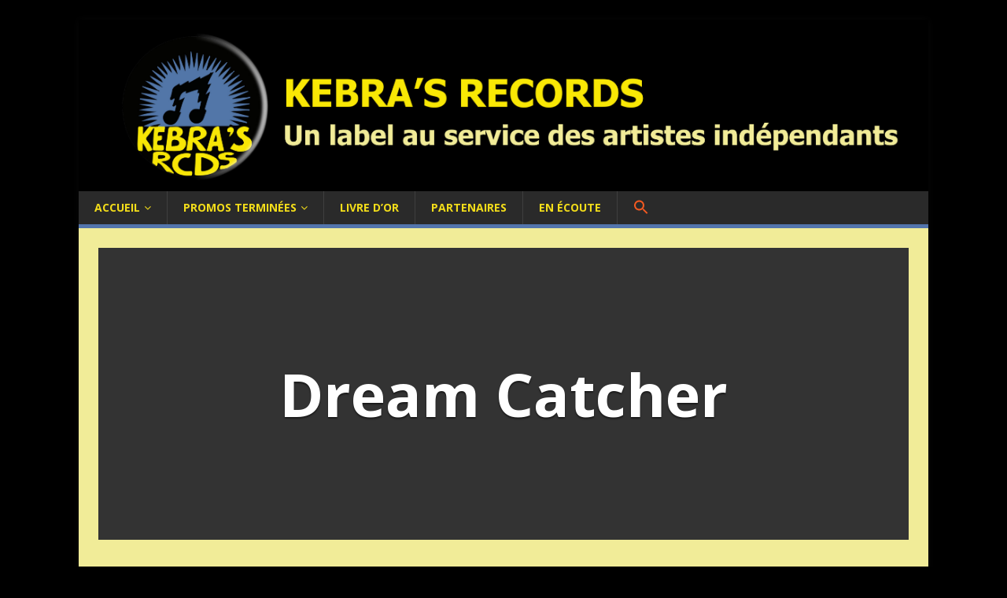

--- FILE ---
content_type: text/html; charset=UTF-8
request_url: https://records.patkebra.org/dream-catcher/
body_size: 14964
content:
<!DOCTYPE html>
<html class="no-js" lang="fr-FR">
<head>
<meta charset="UTF-8">
<meta name="viewport" content="width=device-width, initial-scale=1.0">
<link rel="profile" href="http://gmpg.org/xfn/11" />
<meta name='robots' content='index, follow, max-video-preview:-1, max-snippet:-1, max-image-preview:large' />

	<!-- This site is optimized with the Yoast SEO plugin v16.2 - https://yoast.com/wordpress/plugins/seo/ -->
	<title>Dream Catcher - Kebra&#039;s records</title>
	<link rel="canonical" href="https://records.patkebra.org/dream-catcher/" />
	<meta property="og:locale" content="fr_FR" />
	<meta property="og:type" content="article" />
	<meta property="og:title" content="Dream Catcher - Kebra&#039;s records" />
	<meta property="og:description" content="Dream Catcher, dont les étincelles de Pop Celtique se répandent comme une traînée de poudre générant une flamme d’enthousiasme, a signé un contrat mondial avec [...]" />
	<meta property="og:url" content="https://records.patkebra.org/dream-catcher/" />
	<meta property="og:site_name" content="Kebra&#039;s records" />
	<meta property="article:modified_time" content="2017-11-27T08:48:55+00:00" />
	<meta name="twitter:card" content="summary_large_image" />
	<meta name="twitter:label1" content="Durée de lecture est.">
	<meta name="twitter:data1" content="1 minute">
	<script type="application/ld+json" class="yoast-schema-graph">{"@context":"https://schema.org","@graph":[{"@type":"WebSite","@id":"https://records.patkebra.org/#website","url":"https://records.patkebra.org/","name":"Kebra&#039;s records","description":"Un label de musique au service des artistes ind\u00e9pendants","potentialAction":[{"@type":"SearchAction","target":"https://records.patkebra.org/?s={search_term_string}","query-input":"required name=search_term_string"}],"inLanguage":"fr-FR"},{"@type":"WebPage","@id":"https://records.patkebra.org/dream-catcher/#webpage","url":"https://records.patkebra.org/dream-catcher/","name":"Dream Catcher - Kebra&#039;s records","isPartOf":{"@id":"https://records.patkebra.org/#website"},"datePublished":"2017-10-17T18:12:28+00:00","dateModified":"2017-11-27T08:48:55+00:00","breadcrumb":{"@id":"https://records.patkebra.org/dream-catcher/#breadcrumb"},"inLanguage":"fr-FR","potentialAction":[{"@type":"ReadAction","target":["https://records.patkebra.org/dream-catcher/"]}]},{"@type":"BreadcrumbList","@id":"https://records.patkebra.org/dream-catcher/#breadcrumb","itemListElement":[{"@type":"ListItem","position":1,"item":{"@type":"WebPage","@id":"https://records.patkebra.org/","url":"https://records.patkebra.org/","name":"Accueil"}},{"@type":"ListItem","position":2,"item":{"@id":"https://records.patkebra.org/dream-catcher/#webpage"}}]}]}</script>
	<!-- / Yoast SEO plugin. -->


<link rel='dns-prefetch' href='//cdn.jsdelivr.net' />
<link rel='dns-prefetch' href='//fonts.googleapis.com' />
<link rel='dns-prefetch' href='//s.w.org' />
<link rel="alternate" type="application/rss+xml" title="Kebra&#039;s records &raquo; Flux" href="https://records.patkebra.org/feed/" />
<link rel="alternate" type="application/rss+xml" title="Kebra&#039;s records &raquo; Flux des commentaires" href="https://records.patkebra.org/comments/feed/" />
		<script type="text/javascript">
			window._wpemojiSettings = {"baseUrl":"https:\/\/s.w.org\/images\/core\/emoji\/13.0.1\/72x72\/","ext":".png","svgUrl":"https:\/\/s.w.org\/images\/core\/emoji\/13.0.1\/svg\/","svgExt":".svg","source":{"concatemoji":"https:\/\/records.patkebra.org\/wp-includes\/js\/wp-emoji-release.min.js?ver=5.7.14"}};
			!function(e,a,t){var n,r,o,i=a.createElement("canvas"),p=i.getContext&&i.getContext("2d");function s(e,t){var a=String.fromCharCode;p.clearRect(0,0,i.width,i.height),p.fillText(a.apply(this,e),0,0);e=i.toDataURL();return p.clearRect(0,0,i.width,i.height),p.fillText(a.apply(this,t),0,0),e===i.toDataURL()}function c(e){var t=a.createElement("script");t.src=e,t.defer=t.type="text/javascript",a.getElementsByTagName("head")[0].appendChild(t)}for(o=Array("flag","emoji"),t.supports={everything:!0,everythingExceptFlag:!0},r=0;r<o.length;r++)t.supports[o[r]]=function(e){if(!p||!p.fillText)return!1;switch(p.textBaseline="top",p.font="600 32px Arial",e){case"flag":return s([127987,65039,8205,9895,65039],[127987,65039,8203,9895,65039])?!1:!s([55356,56826,55356,56819],[55356,56826,8203,55356,56819])&&!s([55356,57332,56128,56423,56128,56418,56128,56421,56128,56430,56128,56423,56128,56447],[55356,57332,8203,56128,56423,8203,56128,56418,8203,56128,56421,8203,56128,56430,8203,56128,56423,8203,56128,56447]);case"emoji":return!s([55357,56424,8205,55356,57212],[55357,56424,8203,55356,57212])}return!1}(o[r]),t.supports.everything=t.supports.everything&&t.supports[o[r]],"flag"!==o[r]&&(t.supports.everythingExceptFlag=t.supports.everythingExceptFlag&&t.supports[o[r]]);t.supports.everythingExceptFlag=t.supports.everythingExceptFlag&&!t.supports.flag,t.DOMReady=!1,t.readyCallback=function(){t.DOMReady=!0},t.supports.everything||(n=function(){t.readyCallback()},a.addEventListener?(a.addEventListener("DOMContentLoaded",n,!1),e.addEventListener("load",n,!1)):(e.attachEvent("onload",n),a.attachEvent("onreadystatechange",function(){"complete"===a.readyState&&t.readyCallback()})),(n=t.source||{}).concatemoji?c(n.concatemoji):n.wpemoji&&n.twemoji&&(c(n.twemoji),c(n.wpemoji)))}(window,document,window._wpemojiSettings);
		</script>
		<style type="text/css">
img.wp-smiley,
img.emoji {
	display: inline !important;
	border: none !important;
	box-shadow: none !important;
	height: 1em !important;
	width: 1em !important;
	margin: 0 .07em !important;
	vertical-align: -0.1em !important;
	background: none !important;
	padding: 0 !important;
}
</style>
	<link rel='stylesheet' id='scap.flashblock-css'  href='https://records.patkebra.org/wp-content/plugins/compact-wp-audio-player/css/flashblock.css?ver=5.7.14' type='text/css' media='all' />
<link rel='stylesheet' id='scap.player-css'  href='https://records.patkebra.org/wp-content/plugins/compact-wp-audio-player/css/player.css?ver=5.7.14' type='text/css' media='all' />
<link rel='stylesheet' id='wp-block-library-css'  href='https://records.patkebra.org/wp-includes/css/dist/block-library/style.min.css?ver=5.7.14' type='text/css' media='all' />
<link rel='stylesheet' id='foogallery-core-css'  href='https://records.patkebra.org/wp-content/plugins/foogallery/extensions/default-templates/shared/css/foogallery.min.css?ver=2.4.16' type='text/css' media='all' />
<link rel='stylesheet' id='font-awesome-css'  href='https://records.patkebra.org/wp-content/plugins/arconix-shortcodes/includes/css/font-awesome.min.css?ver=4.6.3' type='text/css' media='all' />
<link rel='stylesheet' id='arconix-shortcodes-css'  href='https://records.patkebra.org/wp-content/plugins/arconix-shortcodes/includes/css/arconix-shortcodes.min.css?ver=2.1.12' type='text/css' media='all' />
<link rel='stylesheet' id='contact-form-7-css'  href='https://records.patkebra.org/wp-content/plugins/contact-form-7/includes/css/styles.css?ver=5.4.1' type='text/css' media='all' />
<link rel='stylesheet' id='acx_fsmi_styles-css'  href='https://records.patkebra.org/wp-content/plugins/floating-social-media-icon/css/style.css?v=4.3.4&#038;ver=5.7.14' type='text/css' media='all' />
<link rel='stylesheet' id='siteorigin-panels-front-css'  href='https://records.patkebra.org/wp-content/plugins/siteorigin-panels/css/front-flex.min.css?ver=2.12.0' type='text/css' media='all' />
<link rel='stylesheet' id='sow-icon-default-e2a0e304082f-css'  href='https://records.patkebra.org/wp-content/uploads/siteorigin-widgets/sow-icon-default-e2a0e304082f.css?ver=5.7.14' type='text/css' media='all' />
<link rel='stylesheet' id='ivory-search-styles-css'  href='https://records.patkebra.org/wp-content/plugins/add-search-to-menu/public/css/ivory-search.min.css?ver=5.4.2' type='text/css' media='all' />
<link rel='stylesheet' id='parent-style-css'  href='https://records.patkebra.org/wp-content/themes/mh-magazine-lite/style.css?ver=5.7.14' type='text/css' media='all' />
<link rel='stylesheet' id='mh-google-fonts-css'  href='https://fonts.googleapis.com/css?family=Open+Sans:400,400italic,700,600' type='text/css' media='all' />
<link rel='stylesheet' id='mh-magazine-lite-css'  href='https://records.patkebra.org/wp-content/themes/mh-magazine-lite-child/style.css?ver=2.9.2' type='text/css' media='all' />
<link rel='stylesheet' id='mh-font-awesome-css'  href='https://records.patkebra.org/wp-content/themes/mh-magazine-lite/includes/font-awesome.min.css' type='text/css' media='all' />
<script type='text/javascript' src='https://records.patkebra.org/wp-includes/js/jquery/jquery.min.js?ver=3.5.1' id='jquery-core-js'></script>
<script type='text/javascript' src='https://records.patkebra.org/wp-includes/js/jquery/jquery-migrate.min.js?ver=3.3.2' id='jquery-migrate-js'></script>
<script type='text/javascript' src='https://records.patkebra.org/wp-content/plugins/captcha-bank/assets/global/plugins/custom/js/front-end-script.js?ver=5.7.14' id='captcha-bank-front-end-script.js-js'></script>
<script type='text/javascript' src='https://records.patkebra.org/wp-content/plugins/compact-wp-audio-player/js/soundmanager2-nodebug-jsmin.js?ver=5.7.14' id='scap.soundmanager2-js'></script>
<script type='text/javascript' src='https://records.patkebra.org/wp-content/themes/mh-magazine-lite/js/scripts.js?ver=2.9.2' id='mh-scripts-js'></script>
<link rel="https://api.w.org/" href="https://records.patkebra.org/wp-json/" /><link rel="alternate" type="application/json" href="https://records.patkebra.org/wp-json/wp/v2/pages/1487" /><link rel="EditURI" type="application/rsd+xml" title="RSD" href="https://records.patkebra.org/xmlrpc.php?rsd" />
<link rel="wlwmanifest" type="application/wlwmanifest+xml" href="https://records.patkebra.org/wp-includes/wlwmanifest.xml" /> 
<meta name="generator" content="WordPress 5.7.14" />
<link rel='shortlink' href='https://records.patkebra.org/?p=1487' />
<link rel="alternate" type="application/json+oembed" href="https://records.patkebra.org/wp-json/oembed/1.0/embed?url=https%3A%2F%2Frecords.patkebra.org%2Fdream-catcher%2F" />
<link rel="alternate" type="text/xml+oembed" href="https://records.patkebra.org/wp-json/oembed/1.0/embed?url=https%3A%2F%2Frecords.patkebra.org%2Fdream-catcher%2F&#038;format=xml" />
<script>readMoreArgs = []</script><script type="text/javascript">
				EXPM_VERSION=2.74;EXPM_AJAX_URL='https://records.patkebra.org/wp-admin/admin-ajax.php';
			function yrmAddEvent(element, eventName, fn) {
				if (element.addEventListener)
					element.addEventListener(eventName, fn, false);
				else if (element.attachEvent)
					element.attachEvent('on' + eventName, fn);
			}
			</script>


<!-- Starting Styles For Social Media Icon From Acurax International www.acurax.com -->
<style type='text/css'>
#divBottomRight img 
{
width: 55px; 
}
#divBottomRight 
{
min-width:0px; 
position: static; 
}
</style>
<!-- Ending Styles For Social Media Icon From Acurax International www.acurax.com -->



<!-- Analytics by WP-Statistics v13.1.4 - https://wp-statistics.com/ -->
<!--[if lt IE 9]>
<script src="https://records.patkebra.org/wp-content/themes/mh-magazine-lite/js/css3-mediaqueries.js"></script>
<![endif]-->
<style type="text/css" id="custom-background-css">
body.custom-background { background-color: #000000; }
</style>
	                <style type="text/css" media="all"
                       id="siteorigin-panels-layouts-head">/* Layout 1487 */ #pgc-1487-0-0 , #pgc-1487-1-0 , #pgc-1487-3-0 , #pgc-1487-4-0 , #pgc-1487-5-0 { width:100%;width:calc(100% - ( 0 * 30px ) ) } #pg-1487-0 , #pg-1487-3 , #pg-1487-4 , #pg-1487-5 , #pl-1487 .so-panel { margin-bottom:30px } #pg-1487-1 , #pg-1487-2 { margin-bottom:1px } #pgc-1487-2-0 , #pgc-1487-2-1 , #pgc-1487-2-2 { width:33.3333%;width:calc(33.3333% - ( 0.66666666666667 * 30px ) ) } #pgc-1487-6-0 , #pgc-1487-6-1 { width:50%;width:calc(50% - ( 0.5 * 30px ) ) } #pl-1487 .so-panel:last-child { margin-bottom:0px } #pg-1487-0.panel-no-style, #pg-1487-0.panel-has-style > .panel-row-style , #pg-1487-1.panel-no-style, #pg-1487-1.panel-has-style > .panel-row-style , #pg-1487-2.panel-no-style, #pg-1487-2.panel-has-style > .panel-row-style , #pg-1487-3.panel-no-style, #pg-1487-3.panel-has-style > .panel-row-style , #pg-1487-4.panel-no-style, #pg-1487-4.panel-has-style > .panel-row-style , #pg-1487-5.panel-no-style, #pg-1487-5.panel-has-style > .panel-row-style { -webkit-align-items:flex-start;align-items:flex-start } #pg-1487-6.panel-no-style, #pg-1487-6.panel-has-style > .panel-row-style { -webkit-align-items:center;align-items:center } @media (max-width:780px){ #pg-1487-0.panel-no-style, #pg-1487-0.panel-has-style > .panel-row-style , #pg-1487-1.panel-no-style, #pg-1487-1.panel-has-style > .panel-row-style , #pg-1487-2.panel-no-style, #pg-1487-2.panel-has-style > .panel-row-style , #pg-1487-3.panel-no-style, #pg-1487-3.panel-has-style > .panel-row-style , #pg-1487-4.panel-no-style, #pg-1487-4.panel-has-style > .panel-row-style , #pg-1487-5.panel-no-style, #pg-1487-5.panel-has-style > .panel-row-style , #pg-1487-6.panel-no-style, #pg-1487-6.panel-has-style > .panel-row-style { -webkit-flex-direction:column;-ms-flex-direction:column;flex-direction:column } #pg-1487-0 > .panel-grid-cell , #pg-1487-0 > .panel-row-style > .panel-grid-cell , #pg-1487-1 > .panel-grid-cell , #pg-1487-1 > .panel-row-style > .panel-grid-cell , #pg-1487-2 > .panel-grid-cell , #pg-1487-2 > .panel-row-style > .panel-grid-cell , #pg-1487-3 > .panel-grid-cell , #pg-1487-3 > .panel-row-style > .panel-grid-cell , #pg-1487-4 > .panel-grid-cell , #pg-1487-4 > .panel-row-style > .panel-grid-cell , #pg-1487-5 > .panel-grid-cell , #pg-1487-5 > .panel-row-style > .panel-grid-cell , #pg-1487-6 > .panel-grid-cell , #pg-1487-6 > .panel-row-style > .panel-grid-cell { width:100%;margin-right:0 } #pg-1487-0 , #pg-1487-1 , #pg-1487-2 , #pg-1487-3 , #pg-1487-4 , #pg-1487-5 , #pg-1487-6 { margin-bottom:px } #pgc-1487-2-0 , #pgc-1487-2-1 , #pgc-1487-6-0 { margin-bottom:30px } #pl-1487 .panel-grid-cell { padding:0 } #pl-1487 .panel-grid .panel-grid-cell-empty { display:none } #pl-1487 .panel-grid .panel-grid-cell-mobile-last { margin-bottom:0px }  } </style><link rel="icon" href="https://records.patkebra.org/wp-content/uploads/2017/11/cropped-logokebrasrecordscolor-1-32x32.png" sizes="32x32" />
<link rel="icon" href="https://records.patkebra.org/wp-content/uploads/2017/11/cropped-logokebrasrecordscolor-1-192x192.png" sizes="192x192" />
<link rel="apple-touch-icon" href="https://records.patkebra.org/wp-content/uploads/2017/11/cropped-logokebrasrecordscolor-1-180x180.png" />
<meta name="msapplication-TileImage" content="https://records.patkebra.org/wp-content/uploads/2017/11/cropped-logokebrasrecordscolor-1-270x270.png" />
</head>
<body id="mh-mobile" class="page-template-default page page-id-1487 custom-background siteorigin-panels siteorigin-panels-before-js mh-magazine-lite mh-right-sb" itemscope="itemscope" itemtype="https://schema.org/WebPage">
<div class="mh-container mh-container-outer">
<div class="mh-header-mobile-nav mh-clearfix"></div>
<header class="mh-header" itemscope="itemscope" itemtype="https://schema.org/WPHeader">
	<div class="mh-container mh-container-inner mh-row mh-clearfix">
		<div class="mh-custom-header mh-clearfix">
<a class="mh-header-image-link" href="https://records.patkebra.org/" title="Kebra&#039;s records" rel="home">
<img class="mh-header-image" src="https://records.patkebra.org/wp-content/uploads/2017/11/bannière.jpg" height="949" width="4709" alt="Kebra&#039;s records" />
</a>
</div>
	</div>
	<div class="mh-main-nav-wrap">
		<nav class="mh-navigation mh-main-nav mh-container mh-container-inner mh-clearfix" itemscope="itemscope" itemtype="https://schema.org/SiteNavigationElement">
			<div class="menu-menu-container"><ul id="menu-menu" class="menu"><li id="menu-item-809" class="menu-item menu-item-type-custom menu-item-object-custom menu-item-home menu-item-has-children menu-item-809"><a href="https://records.patkebra.org">Accueil</a>
<ul class="sub-menu">
	<li id="menu-item-8463" class="menu-item menu-item-type-post_type menu-item-object-page menu-item-8463"><a href="https://records.patkebra.org/mission/">Mission</a></li>
</ul>
</li>
<li id="menu-item-1031" class="menu-item menu-item-type-custom menu-item-object-custom current-menu-ancestor menu-item-has-children menu-item-1031"><a href="#">Promos terminées</a>
<ul class="sub-menu">
	<li id="menu-item-13755" class="menu-item menu-item-type-post_type menu-item-object-page menu-item-has-children menu-item-13755"><a href="https://records.patkebra.org/2024-2/">2024</a>
	<ul class="sub-menu">
		<li id="menu-item-13765" class="menu-item menu-item-type-post_type menu-item-object-page menu-item-13765"><a href="https://records.patkebra.org/babylon-circus/">Babylon Circus</a></li>
		<li id="menu-item-13763" class="menu-item menu-item-type-post_type menu-item-object-page menu-item-13763"><a href="https://records.patkebra.org/freddy-miller/">Freddy Miller</a></li>
		<li id="menu-item-13757" class="menu-item menu-item-type-post_type menu-item-object-page menu-item-13757"><a href="https://records.patkebra.org/homme-bleu/">Homme Bleu</a></li>
		<li id="menu-item-13766" class="menu-item menu-item-type-post_type menu-item-object-page menu-item-13766"><a href="https://records.patkebra.org/ka-the-blue-devils/">KA &#038; the Blue Devils</a></li>
		<li id="menu-item-13761" class="menu-item menu-item-type-post_type menu-item-object-page menu-item-13761"><a href="https://records.patkebra.org/libre/">LIBRE</a></li>
		<li id="menu-item-13760" class="menu-item menu-item-type-post_type menu-item-object-page menu-item-13760"><a href="https://records.patkebra.org/oldan-2/">OLDAN</a></li>
		<li id="menu-item-13758" class="menu-item menu-item-type-post_type menu-item-object-page menu-item-13758"><a href="https://records.patkebra.org/paul-pechenart-2/">Paul Péchenart</a></li>
		<li id="menu-item-13759" class="menu-item menu-item-type-post_type menu-item-object-page menu-item-13759"><a href="https://records.patkebra.org/perche/">Perché</a></li>
		<li id="menu-item-13762" class="menu-item menu-item-type-post_type menu-item-object-page menu-item-13762"><a href="https://records.patkebra.org/phil-pace-2/">Phil Pace</a></li>
		<li id="menu-item-13764" class="menu-item menu-item-type-post_type menu-item-object-page menu-item-13764"><a href="https://records.patkebra.org/rue-de-la-forge/">Rue de la Forge</a></li>
	</ul>
</li>
	<li id="menu-item-12784" class="menu-item menu-item-type-post_type menu-item-object-page menu-item-has-children menu-item-12784"><a href="https://records.patkebra.org/2023-2/">2023</a>
	<ul class="sub-menu">
		<li id="menu-item-12178" class="menu-item menu-item-type-post_type menu-item-object-page menu-item-12178"><a href="https://records.patkebra.org/les-fils-de-joie/">Les Fils de Joie</a></li>
		<li id="menu-item-12418" class="menu-item menu-item-type-post_type menu-item-object-page menu-item-12418"><a href="https://records.patkebra.org/belphegorz-2/">Belphegorz</a></li>
		<li id="menu-item-12177" class="menu-item menu-item-type-post_type menu-item-object-page menu-item-12177"><a href="https://records.patkebra.org/tio-manuel-3/">Tio Manuel</a></li>
		<li id="menu-item-12305" class="menu-item menu-item-type-post_type menu-item-object-page menu-item-12305"><a href="https://records.patkebra.org/vincent-ahehehinnou-2/">Vincent Ahehehinnou</a></li>
		<li id="menu-item-12612" class="menu-item menu-item-type-post_type menu-item-object-page menu-item-12612"><a href="https://records.patkebra.org/clinic-rodeo/">Clinic Rodéo</a></li>
		<li id="menu-item-12364" class="menu-item menu-item-type-post_type menu-item-object-page menu-item-12364"><a href="https://records.patkebra.org/lo-pailhes-7/">Lo Pailhes</a></li>
		<li id="menu-item-12282" class="menu-item menu-item-type-post_type menu-item-object-page menu-item-12282"><a href="https://records.patkebra.org/didier-rousseau/">Didier Rousseau</a></li>
		<li id="menu-item-12235" class="menu-item menu-item-type-post_type menu-item-object-page menu-item-12235"><a href="https://records.patkebra.org/maeso-6/">Maéso</a></li>
		<li id="menu-item-12613" class="menu-item menu-item-type-post_type menu-item-object-page menu-item-12613"><a href="https://records.patkebra.org/frankistadors-2/">Frankistadors</a></li>
	</ul>
</li>
	<li id="menu-item-11108" class="menu-item menu-item-type-post_type menu-item-object-page menu-item-has-children menu-item-11108"><a href="https://records.patkebra.org/2022-2/">2022</a>
	<ul class="sub-menu">
		<li id="menu-item-11486" class="menu-item menu-item-type-post_type menu-item-object-page menu-item-11486"><a href="https://records.patkebra.org/justine-blue/">Justine Blue</a></li>
		<li id="menu-item-11342" class="menu-item menu-item-type-post_type menu-item-object-page menu-item-11342"><a href="https://records.patkebra.org/erikel/">Erikel</a></li>
		<li id="menu-item-11489" class="menu-item menu-item-type-post_type menu-item-object-page menu-item-11489"><a href="https://records.patkebra.org/cyril-capelle-2/">Cyril Capelle</a></li>
		<li id="menu-item-11351" class="menu-item menu-item-type-post_type menu-item-object-page menu-item-11351"><a href="https://records.patkebra.org/herve-lechable/">Hervé Lechâble</a></li>
		<li id="menu-item-11616" class="menu-item menu-item-type-post_type menu-item-object-page menu-item-11616"><a href="https://records.patkebra.org/betty-jane/">Betty Jane</a></li>
		<li id="menu-item-11681" class="menu-item menu-item-type-post_type menu-item-object-page menu-item-11681"><a href="https://records.patkebra.org/beral/">Béral</a></li>
		<li id="menu-item-11426" class="menu-item menu-item-type-post_type menu-item-object-page menu-item-11426"><a href="https://records.patkebra.org/fab-zoreil/">Fab Zoreil</a></li>
		<li id="menu-item-10750" class="menu-item menu-item-type-post_type menu-item-object-page menu-item-10750"><a href="https://records.patkebra.org/not-your-animal-2/">Not Your Animal</a></li>
		<li id="menu-item-10430" class="menu-item menu-item-type-post_type menu-item-object-page menu-item-10430"><a href="https://records.patkebra.org/nagas/">NAGAS</a></li>
		<li id="menu-item-10465" class="menu-item menu-item-type-post_type menu-item-object-page menu-item-10465"><a href="https://records.patkebra.org/leondi/">Leondi</a></li>
		<li id="menu-item-10718" class="menu-item menu-item-type-post_type menu-item-object-page menu-item-10718"><a href="https://records.patkebra.org/marc-loy/">Marc Loy</a></li>
		<li id="menu-item-10444" class="menu-item menu-item-type-post_type menu-item-object-page menu-item-10444"><a href="https://records.patkebra.org/paul-pechenart/">Paul Péchenart</a></li>
		<li id="menu-item-10770" class="menu-item menu-item-type-post_type menu-item-object-page menu-item-10770"><a href="https://records.patkebra.org/oldan/">Oldan</a></li>
		<li id="menu-item-10464" class="menu-item menu-item-type-post_type menu-item-object-page menu-item-10464"><a href="https://records.patkebra.org/maeso-2022/">Maéso</a></li>
		<li id="menu-item-11062" class="menu-item menu-item-type-post_type menu-item-object-page menu-item-11062"><a href="https://records.patkebra.org/nooom-et-noe-talbot-coup-de-soleil/">Nooom et Noé Talbot – Coup de Soleil</a></li>
	</ul>
</li>
	<li id="menu-item-9399" class="menu-item menu-item-type-post_type menu-item-object-page menu-item-has-children menu-item-9399"><a href="https://records.patkebra.org/2021-2/">2021</a>
	<ul class="sub-menu">
		<li id="menu-item-6519" class="menu-item menu-item-type-post_type menu-item-object-page menu-item-6519"><a href="https://records.patkebra.org/bigdez/">Big Dez</a></li>
		<li id="menu-item-9715" class="menu-item menu-item-type-post_type menu-item-object-page menu-item-9715"><a href="https://records.patkebra.org/jerome-pietri-last-of-the-fishing-days/">Jérôme Pietri</a></li>
		<li id="menu-item-9999" class="menu-item menu-item-type-post_type menu-item-object-page menu-item-9999"><a href="https://records.patkebra.org/kebu/">Kebu</a></li>
		<li id="menu-item-9996" class="menu-item menu-item-type-post_type menu-item-object-page menu-item-9996"><a href="https://records.patkebra.org/serge-ananou/">Serge Ananou</a></li>
		<li id="menu-item-9498" class="menu-item menu-item-type-post_type menu-item-object-page menu-item-9498"><a href="https://records.patkebra.org/jean-marc-dumur-2/">Jean-Marc Dumur</a></li>
		<li id="menu-item-9497" class="menu-item menu-item-type-post_type menu-item-object-page menu-item-9497"><a href="https://records.patkebra.org/phil-pace/">Phil Pace – Rarities</a></li>
		<li id="menu-item-9502" class="menu-item menu-item-type-post_type menu-item-object-page menu-item-9502"><a href="https://records.patkebra.org/les-marteaux-pikettes/">Marteaux Pikettes</a></li>
		<li id="menu-item-9470" class="menu-item menu-item-type-post_type menu-item-object-page menu-item-9470"><a href="https://records.patkebra.org/frankistadors/">Frankistadors</a></li>
		<li id="menu-item-9471" class="menu-item menu-item-type-post_type menu-item-object-page menu-item-9471"><a href="https://records.patkebra.org/crocodile-candy/">Crocodile Candy</a></li>
		<li id="menu-item-9445" class="menu-item menu-item-type-post_type menu-item-object-page menu-item-9445"><a href="https://records.patkebra.org/cyril-capelle/">Cyril Capelle</a></li>
		<li id="menu-item-9443" class="menu-item menu-item-type-post_type menu-item-object-page menu-item-9443"><a href="https://records.patkebra.org/bye-bye-theresa/">Bye Bye Theresa</a></li>
		<li id="menu-item-10118" class="menu-item menu-item-type-post_type menu-item-object-page menu-item-10118"><a href="https://records.patkebra.org/maeso-2021/">Maeso-2021</a></li>
	</ul>
</li>
	<li id="menu-item-7946" class="menu-item menu-item-type-post_type menu-item-object-page menu-item-has-children menu-item-7946"><a href="https://records.patkebra.org/2020-2/">2020</a>
	<ul class="sub-menu">
		<li id="menu-item-9424" class="menu-item menu-item-type-post_type menu-item-object-page menu-item-9424"><a href="https://records.patkebra.org/lux-bas-fonds/">Lux Bas-Fonds</a></li>
		<li id="menu-item-9423" class="menu-item menu-item-type-post_type menu-item-object-page menu-item-9423"><a href="https://records.patkebra.org/barricades-2/">Barricades</a></li>
		<li id="menu-item-9410" class="menu-item menu-item-type-post_type menu-item-object-page menu-item-9410"><a href="https://records.patkebra.org/kurt137/">Kurt137!</a></li>
		<li id="menu-item-9400" class="menu-item menu-item-type-post_type menu-item-object-page menu-item-9400"><a href="https://records.patkebra.org/brume-single-numerique/">Brume – Single numérique</a></li>
		<li id="menu-item-9402" class="menu-item menu-item-type-post_type menu-item-object-page menu-item-9402"><a href="https://records.patkebra.org/jack-art-single-numerique/">Jack Art – single numérique</a></li>
		<li id="menu-item-7961" class="menu-item menu-item-type-post_type menu-item-object-page menu-item-7961"><a href="https://records.patkebra.org/tio-manuel-2/">Tio Manuel</a></li>
		<li id="menu-item-7960" class="menu-item menu-item-type-post_type menu-item-object-page menu-item-7960"><a href="https://records.patkebra.org/franck-carducci/">Franck Carducci</a></li>
		<li id="menu-item-7958" class="menu-item menu-item-type-post_type menu-item-object-page menu-item-7958"><a href="https://records.patkebra.org/galoche/">Galoche</a></li>
		<li id="menu-item-7957" class="menu-item menu-item-type-post_type menu-item-object-page menu-item-7957"><a href="https://records.patkebra.org/not-your-animal/">Not Your Animal</a></li>
		<li id="menu-item-7950" class="menu-item menu-item-type-post_type menu-item-object-page menu-item-7950"><a href="https://records.patkebra.org/inred-2/">Inred</a></li>
		<li id="menu-item-7953" class="menu-item menu-item-type-post_type menu-item-object-page menu-item-7953"><a href="https://records.patkebra.org/maeso-2/">Maéso</a></li>
		<li id="menu-item-7951" class="menu-item menu-item-type-post_type menu-item-object-page menu-item-7951"><a href="https://records.patkebra.org/jeanphilip/">Jeanphilip</a></li>
		<li id="menu-item-7952" class="menu-item menu-item-type-post_type menu-item-object-page menu-item-7952"><a href="https://records.patkebra.org/good-bad-and-young/">Good bad &#038; young</a></li>
	</ul>
</li>
	<li id="menu-item-7254" class="menu-item menu-item-type-custom menu-item-object-custom menu-item-has-children menu-item-7254"><a href="#">2019</a>
	<ul class="sub-menu">
		<li id="menu-item-7955" class="menu-item menu-item-type-post_type menu-item-object-page menu-item-7955"><a href="https://records.patkebra.org/leila/">Leïla</a></li>
		<li id="menu-item-7954" class="menu-item menu-item-type-post_type menu-item-object-page menu-item-7954"><a href="https://records.patkebra.org/jack-art/">Jack Art</a></li>
		<li id="menu-item-7948" class="menu-item menu-item-type-post_type menu-item-object-page menu-item-7948"><a href="https://records.patkebra.org/fastened-furious-2020/">Fastened Furious</a></li>
		<li id="menu-item-7949" class="menu-item menu-item-type-post_type menu-item-object-page menu-item-7949"><a href="https://records.patkebra.org/staretz-single-2020/">Staretz</a></li>
		<li id="menu-item-6582" class="menu-item menu-item-type-post_type menu-item-object-page menu-item-6582"><a href="https://records.patkebra.org/nc-the-freshtones/">Nico chona &#038; the freshtones</a></li>
		<li id="menu-item-6583" class="menu-item menu-item-type-post_type menu-item-object-page menu-item-6583"><a href="https://records.patkebra.org/awek/">Awek</a></li>
		<li id="menu-item-6584" class="menu-item menu-item-type-post_type menu-item-object-page menu-item-6584"><a href="https://records.patkebra.org/frenchboutik/">french boutik</a></li>
		<li id="menu-item-6579" class="menu-item menu-item-type-post_type menu-item-object-page menu-item-6579"><a href="https://records.patkebra.org/belphegorz/">Belphegorz</a></li>
		<li id="menu-item-6577" class="menu-item menu-item-type-post_type menu-item-object-page menu-item-6577"><a href="https://records.patkebra.org/bord/">Bord</a></li>
		<li id="menu-item-6578" class="menu-item menu-item-type-post_type menu-item-object-page menu-item-6578"><a href="https://records.patkebra.org/lo-pailhes-6/">Lo Pailhès</a></li>
		<li id="menu-item-6580" class="menu-item menu-item-type-post_type menu-item-object-page menu-item-6580"><a href="https://records.patkebra.org/ina-karian/">Ina Karian</a></li>
		<li id="menu-item-6581" class="menu-item menu-item-type-post_type menu-item-object-page menu-item-6581"><a href="https://records.patkebra.org/maeso/">Maéso</a></li>
		<li id="menu-item-6617" class="menu-item menu-item-type-post_type menu-item-object-page menu-item-6617"><a href="https://records.patkebra.org/5541-2/">The Host</a></li>
		<li id="menu-item-6523" class="menu-item menu-item-type-post_type menu-item-object-page menu-item-6523"><a href="https://records.patkebra.org/long-chris/">Long Chris</a></li>
		<li id="menu-item-6525" class="menu-item menu-item-type-post_type menu-item-object-page menu-item-6525"><a href="https://records.patkebra.org/daisy-driver/">Daisy Driver</a></li>
		<li id="menu-item-6533" class="menu-item menu-item-type-post_type menu-item-object-page menu-item-6533"><a href="https://records.patkebra.org/16-kat/">16 KAT</a></li>
		<li id="menu-item-6534" class="menu-item menu-item-type-post_type menu-item-object-page menu-item-6534"><a href="https://records.patkebra.org/screaming-kids/">Screaming Kids</a></li>
	</ul>
</li>
	<li id="menu-item-3283" class="menu-item menu-item-type-custom menu-item-object-custom menu-item-has-children menu-item-3283"><a href="#">2018</a>
	<ul class="sub-menu">
		<li id="menu-item-7956" class="menu-item menu-item-type-post_type menu-item-object-page menu-item-7956"><a href="https://records.patkebra.org/brume-2/">Brume</a></li>
		<li id="menu-item-9716" class="menu-item menu-item-type-post_type menu-item-object-page menu-item-9716"><a href="https://records.patkebra.org/big-dez-chicago-2021/">Big Dez – Chicago (2021)</a></li>
		<li id="menu-item-6521" class="menu-item menu-item-type-post_type menu-item-object-page menu-item-6521"><a href="https://records.patkebra.org/the-jones-2/">The Jones</a></li>
		<li id="menu-item-6522" class="menu-item menu-item-type-post_type menu-item-object-page menu-item-6522"><a href="https://records.patkebra.org/fastenedfurious/">Fastened Furious</a></li>
		<li id="menu-item-6527" class="menu-item menu-item-type-post_type menu-item-object-page menu-item-6527"><a href="https://records.patkebra.org/lilix/">LiliX &#038; Didi</a></li>
		<li id="menu-item-6529" class="menu-item menu-item-type-post_type menu-item-object-page menu-item-6529"><a href="https://records.patkebra.org/staretz-2/">Staretz</a></li>
		<li id="menu-item-6528" class="menu-item menu-item-type-post_type menu-item-object-page menu-item-6528"><a href="https://records.patkebra.org/inred/">INRED</a></li>
		<li id="menu-item-6524" class="menu-item menu-item-type-post_type menu-item-object-page menu-item-6524"><a href="https://records.patkebra.org/whodunit-2/">Whodunit</a></li>
		<li id="menu-item-3280" class="menu-item menu-item-type-post_type menu-item-object-page menu-item-3280"><a href="https://records.patkebra.org/shaggy-dogs/">Shaggy Dogs</a></li>
		<li id="menu-item-3281" class="menu-item menu-item-type-post_type menu-item-object-page menu-item-3281"><a href="https://records.patkebra.org/nevermind-the-car/">Nevermind The Car</a></li>
		<li id="menu-item-3284" class="menu-item menu-item-type-post_type menu-item-object-page menu-item-3284"><a href="https://records.patkebra.org/guitare-rouge/">Guitare Rouge</a></li>
		<li id="menu-item-3285" class="menu-item menu-item-type-post_type menu-item-object-page menu-item-3285"><a href="https://records.patkebra.org/brume/">Brume</a></li>
		<li id="menu-item-3286" class="menu-item menu-item-type-post_type menu-item-object-page menu-item-3286"><a href="https://records.patkebra.org/fuckshitup/">FuckSh*tUp</a></li>
		<li id="menu-item-3287" class="menu-item menu-item-type-post_type menu-item-object-page menu-item-3287"><a href="https://records.patkebra.org/cuba-libre-2018/">Cuba Libre (2018)</a></li>
		<li id="menu-item-3288" class="menu-item menu-item-type-post_type menu-item-object-page menu-item-3288"><a href="https://records.patkebra.org/devil-jo-the-backdoormen/">Devil Jo &#038; The Backdoormen</a></li>
		<li id="menu-item-3289" class="menu-item menu-item-type-post_type menu-item-object-page menu-item-3289"><a href="https://records.patkebra.org/indian-ghost/">Indian Ghost</a></li>
	</ul>
</li>
	<li id="menu-item-447" class="menu-item menu-item-type-custom menu-item-object-custom current-menu-ancestor current-menu-parent menu-item-has-children menu-item-447"><a href="#">2017</a>
	<ul class="sub-menu">
		<li id="menu-item-1138" class="menu-item menu-item-type-custom menu-item-object-custom current-menu-item menu-item-1138"><a href="https://records.patkebra.org/dream-catcher/" aria-current="page">Dream Catcher</a></li>
		<li id="menu-item-1134" class="menu-item menu-item-type-custom menu-item-object-custom menu-item-1134"><a href="https://records.patkebra.org/Regard-Oblique">Regard Oblique</a></li>
		<li id="menu-item-1133" class="menu-item menu-item-type-custom menu-item-object-custom menu-item-1133"><a href="https://records.patkebra.org/Vincent-V">Vincent V</a></li>
		<li id="menu-item-1137" class="menu-item menu-item-type-custom menu-item-object-custom menu-item-1137"><a href="https://records.patkebra.org/Cuba-libre/">Cuba Libre</a></li>
		<li id="menu-item-1136" class="menu-item menu-item-type-custom menu-item-object-custom menu-item-1136"><a href="https://records.patkebra.org/Darcy">Darcy</a></li>
		<li id="menu-item-975" class="menu-item menu-item-type-custom menu-item-object-custom menu-item-975"><a href="https://records.patkebra.org/jeanphilip-2017/">Jeanphilip</a></li>
		<li id="menu-item-1135" class="menu-item menu-item-type-custom menu-item-object-custom menu-item-1135"><a href="https://records.patkebra.org/Kebu">Kebu</a></li>
		<li id="menu-item-3126" class="menu-item menu-item-type-post_type menu-item-object-page menu-item-3126"><a href="https://records.patkebra.org/the-wealthy-hobos/">The Wealthy Hobos</a></li>
		<li id="menu-item-3127" class="menu-item menu-item-type-post_type menu-item-object-page menu-item-3127"><a href="https://records.patkebra.org/tio-manuel/">Tio Manuel</a></li>
		<li id="menu-item-3131" class="menu-item menu-item-type-post_type menu-item-object-page menu-item-3131"><a href="https://records.patkebra.org/deeva/">DEEVA</a></li>
		<li id="menu-item-3130" class="menu-item menu-item-type-post_type menu-item-object-page menu-item-3130"><a href="https://records.patkebra.org/the-jack-art-band/">The Jack Art Band</a></li>
		<li id="menu-item-3132" class="menu-item menu-item-type-post_type menu-item-object-page menu-item-3132"><a href="https://records.patkebra.org/konrad-fight/">Konrad Fight</a></li>
		<li id="menu-item-3129" class="menu-item menu-item-type-post_type menu-item-object-page menu-item-3129"><a href="https://records.patkebra.org/kcuf-facts/">Kcuf Facts</a></li>
		<li id="menu-item-3128" class="menu-item menu-item-type-post_type menu-item-object-page menu-item-3128"><a href="https://records.patkebra.org/kurt-2017/">Kurt!</a></li>
	</ul>
</li>
	<li id="menu-item-448" class="menu-item menu-item-type-custom menu-item-object-custom menu-item-has-children menu-item-448"><a href="#">2016</a>
	<ul class="sub-menu">
		<li id="menu-item-1131" class="menu-item menu-item-type-custom menu-item-object-custom menu-item-1131"><a href="https://records.patkebra.org/Gueules-daminche">Gueules d’Aminche</a></li>
		<li id="menu-item-1128" class="menu-item menu-item-type-custom menu-item-object-custom menu-item-1128"><a href="https://records.patkebra.org/Naouack">Naouack</a></li>
		<li id="menu-item-1130" class="menu-item menu-item-type-custom menu-item-object-custom menu-item-1130"><a href="https://records.patkebra.org/futurs-ex/">Futurs EX</a></li>
		<li id="menu-item-1129" class="menu-item menu-item-type-custom menu-item-object-custom menu-item-1129"><a href="https://records.patkebra.org/Allegriazz">Allegriazz</a></li>
		<li id="menu-item-724" class="menu-item menu-item-type-custom menu-item-object-custom menu-item-724"><a href="https://records.patkebra.org/The-Host">The Host</a></li>
		<li id="menu-item-1127" class="menu-item menu-item-type-custom menu-item-object-custom menu-item-1127"><a href="https://records.patkebra.org/Lady-H">Lady H</a></li>
		<li id="menu-item-711" class="menu-item menu-item-type-custom menu-item-object-custom menu-item-711"><a href="https://records.patkebra.org/Kurt">Kurt</a></li>
		<li id="menu-item-1132" class="menu-item menu-item-type-custom menu-item-object-custom menu-item-1132"><a href="https://records.patkebra.org/lo-pailhes/">Lo Pailhès</a></li>
		<li id="menu-item-966" class="menu-item menu-item-type-custom menu-item-object-custom menu-item-966"><a href="https://records.patkebra.org/Whodunit">Whodunit</a></li>
	</ul>
</li>
	<li id="menu-item-500" class="menu-item menu-item-type-custom menu-item-object-custom menu-item-has-children menu-item-500"><a href="#">2015</a>
	<ul class="sub-menu">
		<li id="menu-item-1126" class="menu-item menu-item-type-custom menu-item-object-custom menu-item-1126"><a href="https://records.patkebra.org/La-Chose">La chose</a></li>
		<li id="menu-item-1125" class="menu-item menu-item-type-custom menu-item-object-custom menu-item-1125"><a href="https://records.patkebra.org/Mellino">Mellino</a></li>
		<li id="menu-item-1124" class="menu-item menu-item-type-custom menu-item-object-custom menu-item-1124"><a href="https://records.patkebra.org/Manu">Manu</a></li>
		<li id="menu-item-1123" class="menu-item menu-item-type-custom menu-item-object-custom menu-item-1123"><a href="https://records.patkebra.org/GRM/">GRM</a></li>
		<li id="menu-item-967" class="menu-item menu-item-type-custom menu-item-object-custom menu-item-967"><a href="https://records.patkebra.org/keith-richards-overdose/">Keith Richards Overdose</a></li>
		<li id="menu-item-2487" class="menu-item menu-item-type-post_type menu-item-object-page menu-item-2487"><a href="https://records.patkebra.org/pat-kebra-2015/">Pat Kebra</a></li>
	</ul>
</li>
	<li id="menu-item-2489" class="menu-item menu-item-type-custom menu-item-object-custom menu-item-has-children menu-item-2489"><a href="#">2014</a>
	<ul class="sub-menu">
		<li id="menu-item-2475" class="menu-item menu-item-type-post_type menu-item-object-page menu-item-2475"><a href="https://records.patkebra.org/human-toys/">Human Toys</a></li>
		<li id="menu-item-2474" class="menu-item menu-item-type-post_type menu-item-object-page menu-item-2474"><a href="https://records.patkebra.org/jeanphilip-2014/">JeanPhilip</a></li>
	</ul>
</li>
	<li id="menu-item-2614" class="menu-item menu-item-type-custom menu-item-object-custom menu-item-has-children menu-item-2614"><a href="#">2013</a>
	<ul class="sub-menu">
		<li id="menu-item-5700" class="menu-item menu-item-type-post_type menu-item-object-page menu-item-5700"><a href="https://records.patkebra.org/gueules-daminche-3/">Gueules d’Aminche</a></li>
		<li id="menu-item-5614" class="menu-item menu-item-type-post_type menu-item-object-page menu-item-5614"><a href="https://records.patkebra.org/darkoustix/">Darkoustix</a></li>
		<li id="menu-item-5583" class="menu-item menu-item-type-post_type menu-item-object-page menu-item-5583"><a href="https://records.patkebra.org/barricades/">Barricades</a></li>
		<li id="menu-item-5293" class="menu-item menu-item-type-post_type menu-item-object-page menu-item-5293"><a href="https://records.patkebra.org/fuzzy-seven/">FUZZY SEVEN</a></li>
		<li id="menu-item-5292" class="menu-item menu-item-type-post_type menu-item-object-page menu-item-5292"><a href="https://records.patkebra.org/willy-bird/">Willy Bird</a></li>
		<li id="menu-item-2616" class="menu-item menu-item-type-post_type menu-item-object-page menu-item-2616"><a href="https://records.patkebra.org/philippe-gounel/">Philippe Gounel</a></li>
		<li id="menu-item-2617" class="menu-item menu-item-type-post_type menu-item-object-page menu-item-has-children menu-item-2617"><a href="https://records.patkebra.org/iojik/">Iojik!</a>
		<ul class="sub-menu">
			<li id="menu-item-13756" class="menu-item menu-item-type-post_type menu-item-object-page menu-item-13756"><a href="https://records.patkebra.org/freddy-miller/">Freddy Miller</a></li>
		</ul>
</li>
		<li id="menu-item-2615" class="menu-item menu-item-type-post_type menu-item-object-page menu-item-2615"><a href="https://records.patkebra.org/pat-kebra-2013/">Pat Kebra</a></li>
		<li id="menu-item-2618" class="menu-item menu-item-type-post_type menu-item-object-page menu-item-2618"><a href="https://records.patkebra.org/jack-simard/">Jack Simard</a></li>
		<li id="menu-item-5804" class="menu-item menu-item-type-post_type menu-item-object-page menu-item-5804"><a href="https://records.patkebra.org/naouack-2/">NAOUACK</a></li>
		<li id="menu-item-5928" class="menu-item menu-item-type-post_type menu-item-object-page menu-item-5928"><a href="https://records.patkebra.org/zephyr-21/">Zephyr 21</a></li>
		<li id="menu-item-5986" class="menu-item menu-item-type-post_type menu-item-object-page menu-item-5986"><a href="https://records.patkebra.org/lito-2/">Lito</a></li>
	</ul>
</li>
	<li id="menu-item-5330" class="menu-item menu-item-type-post_type menu-item-object-page menu-item-has-children menu-item-5330"><a href="https://records.patkebra.org/2012-2/">2012</a>
	<ul class="sub-menu">
		<li id="menu-item-5674" class="menu-item menu-item-type-post_type menu-item-object-page menu-item-5674"><a href="https://records.patkebra.org/dubrock/">Dubrock</a></li>
		<li id="menu-item-5643" class="menu-item menu-item-type-post_type menu-item-object-page menu-item-5643"><a href="https://records.patkebra.org/frankistador/">Frankistadors</a></li>
		<li id="menu-item-5331" class="menu-item menu-item-type-post_type menu-item-object-page menu-item-5331"><a href="https://records.patkebra.org/acorps-de-rue/">Acorps de rue</a></li>
		<li id="menu-item-5356" class="menu-item menu-item-type-post_type menu-item-object-page menu-item-5356"><a href="https://records.patkebra.org/freevolt/">FREEVOLT</a></li>
		<li id="menu-item-5419" class="menu-item menu-item-type-post_type menu-item-object-page menu-item-5419"><a href="https://records.patkebra.org/intenable/">Intenable</a></li>
		<li id="menu-item-5445" class="menu-item menu-item-type-post_type menu-item-object-page menu-item-5445"><a href="https://records.patkebra.org/junior/">Junior</a></li>
		<li id="menu-item-5492" class="menu-item menu-item-type-post_type menu-item-object-page menu-item-5492"><a href="https://records.patkebra.org/fastened-furious-2012/">Fastened Furious</a></li>
		<li id="menu-item-5723" class="menu-item menu-item-type-post_type menu-item-object-page menu-item-5723"><a href="https://records.patkebra.org/hemlock-smith/">Hemlock Smith</a></li>
		<li id="menu-item-5737" class="menu-item menu-item-type-post_type menu-item-object-page menu-item-5737"><a href="https://records.patkebra.org/junes/">Junes</a></li>
		<li id="menu-item-5776" class="menu-item menu-item-type-post_type menu-item-object-page menu-item-5776"><a href="https://records.patkebra.org/mellino-4/">Mellino</a></li>
		<li id="menu-item-5847" class="menu-item menu-item-type-post_type menu-item-object-page menu-item-5847"><a href="https://records.patkebra.org/oze/">Ozé</a></li>
		<li id="menu-item-5866" class="menu-item menu-item-type-post_type menu-item-object-page menu-item-5866"><a href="https://records.patkebra.org/lito/">Lito</a></li>
		<li id="menu-item-5876" class="menu-item menu-item-type-post_type menu-item-object-page menu-item-5876"><a href="https://records.patkebra.org/sebastien-peiry/">Sébastien Peiry</a></li>
		<li id="menu-item-5912" class="menu-item menu-item-type-post_type menu-item-object-page menu-item-5912"><a href="https://records.patkebra.org/philippe-gounel-2/">Philippe Gounel</a></li>
		<li id="menu-item-5953" class="menu-item menu-item-type-post_type menu-item-object-page menu-item-5953"><a href="https://records.patkebra.org/voodoo-skank/">Voodoo Skank</a></li>
	</ul>
</li>
	<li id="menu-item-5752" class="menu-item menu-item-type-post_type menu-item-object-page menu-item-has-children menu-item-5752"><a href="https://records.patkebra.org/2011-2/">2011</a>
	<ul class="sub-menu">
		<li id="menu-item-6082" class="menu-item menu-item-type-post_type menu-item-object-page menu-item-6082"><a href="https://records.patkebra.org/pat-kebra/">Pat Kebra</a></li>
		<li id="menu-item-5753" class="menu-item menu-item-type-post_type menu-item-object-page menu-item-5753"><a href="https://records.patkebra.org/la-roulotte/">La Roulotte</a></li>
		<li id="menu-item-5822" class="menu-item menu-item-type-post_type menu-item-object-page menu-item-5822"><a href="https://records.patkebra.org/oncle-strongle/">Oncle Strongle</a></li>
		<li id="menu-item-6041" class="menu-item menu-item-type-post_type menu-item-object-page menu-item-6041"><a href="https://records.patkebra.org/les-cretins-des-alpes/">Laids crétins des alpes</a></li>
		<li id="menu-item-6366" class="menu-item menu-item-type-post_type menu-item-object-page menu-item-6366"><a href="https://records.patkebra.org/the-holy-curse/">The Holy Curse</a></li>
		<li id="menu-item-6434" class="menu-item menu-item-type-post_type menu-item-object-page menu-item-6434"><a href="https://records.patkebra.org/the-kat/">The Kat</a></li>
	</ul>
</li>
	<li id="menu-item-6111" class="menu-item menu-item-type-post_type menu-item-object-page menu-item-has-children menu-item-6111"><a href="https://records.patkebra.org/2010-2/">2010</a>
	<ul class="sub-menu">
		<li id="menu-item-6112" class="menu-item menu-item-type-post_type menu-item-object-page menu-item-6112"><a href="https://records.patkebra.org/6noir/">6Noir</a></li>
		<li id="menu-item-6129" class="menu-item menu-item-type-post_type menu-item-object-page menu-item-6129"><a href="https://records.patkebra.org/6eme-colonne/">6ème colonne</a></li>
		<li id="menu-item-6148" class="menu-item menu-item-type-post_type menu-item-object-page menu-item-6148"><a href="https://records.patkebra.org/16-kat-2/">16 KAT</a></li>
		<li id="menu-item-6180" class="menu-item menu-item-type-post_type menu-item-object-page menu-item-6180"><a href="https://records.patkebra.org/begarsound/">Begarsound</a></li>
		<li id="menu-item-6200" class="menu-item menu-item-type-post_type menu-item-object-page menu-item-6200"><a href="https://records.patkebra.org/cause/">Cause</a></li>
		<li id="menu-item-6221" class="menu-item menu-item-type-post_type menu-item-object-page menu-item-6221"><a href="https://records.patkebra.org/clan-edison/">Clan Edison</a></li>
		<li id="menu-item-6277" class="menu-item menu-item-type-post_type menu-item-object-page menu-item-6277"><a href="https://records.patkebra.org/e-lance/">e Lance</a></li>
		<li id="menu-item-6318" class="menu-item menu-item-type-post_type menu-item-object-page menu-item-6318"><a href="https://records.patkebra.org/electronic-yellow-jammer/">Electronic Yellow Jammer</a></li>
		<li id="menu-item-6412" class="menu-item menu-item-type-post_type menu-item-object-page menu-item-6412"><a href="https://records.patkebra.org/tres-pesos/">Tres Pesos</a></li>
		<li id="menu-item-6301" class="menu-item menu-item-type-post_type menu-item-object-page menu-item-6301"><a href="https://records.patkebra.org/darkoustix-2/">Darkoustix</a></li>
	</ul>
</li>
	<li id="menu-item-6249" class="menu-item menu-item-type-post_type menu-item-object-page menu-item-has-children menu-item-6249"><a href="https://records.patkebra.org/2009-2/">2009</a>
	<ul class="sub-menu">
		<li id="menu-item-6250" class="menu-item menu-item-type-post_type menu-item-object-page menu-item-6250"><a href="https://records.patkebra.org/damyo/">Damyo</a></li>
		<li id="menu-item-6340" class="menu-item menu-item-type-post_type menu-item-object-page menu-item-6340"><a href="https://records.patkebra.org/fuzzy-seven-2/">Fuzzy Seven</a></li>
		<li id="menu-item-6389" class="menu-item menu-item-type-post_type menu-item-object-page menu-item-6389"><a href="https://records.patkebra.org/sens-unique/">Sens Unique</a></li>
	</ul>
</li>
</ul>
</li>
<li id="menu-item-2832" class="menu-item menu-item-type-post_type menu-item-object-page menu-item-2832"><a href="https://records.patkebra.org/livre-dor/">Livre d’or</a></li>
<li id="menu-item-2783" class="menu-item menu-item-type-post_type menu-item-object-page menu-item-2783"><a href="https://records.patkebra.org/partenaires/">Partenaires</a></li>
<li id="menu-item-1101" class="menu-item menu-item-type-custom menu-item-object-custom menu-item-1101"><a href="https://records.patkebra.org/en-ecoute/">En écoute</a></li>
<li class=" astm-search-menu is-menu full-width-menu menu-item"><a href="#" aria-label="Search Icon Link"><svg width="20" height="20" class="search-icon" role="img" viewBox="2 9 20 5" focusable="false" aria-label="Search">
						<path class="search-icon-path" d="M15.5 14h-.79l-.28-.27C15.41 12.59 16 11.11 16 9.5 16 5.91 13.09 3 9.5 3S3 5.91 3 9.5 5.91 16 9.5 16c1.61 0 3.09-.59 4.23-1.57l.27.28v.79l5 4.99L20.49 19l-4.99-5zm-6 0C7.01 14 5 11.99 5 9.5S7.01 5 9.5 5 14 7.01 14 9.5 11.99 14 9.5 14z"></path></svg></a><form  class="is-search-form is-form-style is-form-style-3 is-form-id-0 " action="https://records.patkebra.org/" method="get" role="search" ><label for="is-search-input-0"><span class="is-screen-reader-text">Search for:</span><input  type="search" id="is-search-input-0" name="s" value="" class="is-search-input" placeholder="Search here..." autocomplete=off /></label><button type="submit" class="is-search-submit"><span class="is-screen-reader-text">Search Button</span><span class="is-search-icon"><svg focusable="false" aria-label="Search" xmlns="http://www.w3.org/2000/svg" viewBox="0 0 24 24" width="24px"><path d="M15.5 14h-.79l-.28-.27C15.41 12.59 16 11.11 16 9.5 16 5.91 13.09 3 9.5 3S3 5.91 3 9.5 5.91 16 9.5 16c1.61 0 3.09-.59 4.23-1.57l.27.28v.79l5 4.99L20.49 19l-4.99-5zm-6 0C7.01 14 5 11.99 5 9.5S7.01 5 9.5 5 14 7.01 14 9.5 11.99 14 9.5 14z"></path></svg></span></button></form><div class="search-close"></div></li></ul></div>		</nav>
	</div>
</header><div class="mh-wrapper clearfix">
    <article id="page-1487" class="post-1487 page type-page status-publish hentry">
	<div class="entry-content clearfix">
		<div id="pl-1487"  class="panel-layout" ><div id="pg-1487-0"  class="panel-grid panel-no-style" ><div id="pgc-1487-0-0"  class="panel-grid-cell" ><div id="panel-1487-0-0-0" class="so-panel widget widget_sow-hero panel-first-child panel-last-child" data-index="0" ><div class="so-widget-sow-hero so-widget-sow-hero-default-e193077b808d so-widget-fittext-wrapper" data-fit-text-compressor="0.85"><div class="sow-slider-base " style="display: none"><ul class="sow-slider-images" data-settings="{&quot;pagination&quot;:true,&quot;speed&quot;:800,&quot;timeout&quot;:8000,&quot;paused&quot;:false,&quot;pause_on_hover&quot;:false,&quot;swipe&quot;:true,&quot;nav_always_show_mobile&quot;:&quot;&quot;,&quot;breakpoint&quot;:&quot;780px&quot;}">		<li class="sow-slider-image" style="background-color: #333333" >
					<div class="sow-slider-image-container">
			<div class="sow-slider-image-wrapper">
				<h1 style="text-align: center">Dream Catcher</h1>			</div>
		</div>
				</li>
		</ul>				<ol class="sow-slider-pagination">
											<li><a href="#" data-goto="0" aria-label="afficher la diapositive 1"></a></li>
									</ol>

				<div class="sow-slide-nav sow-slide-nav-next">
					<a href="#" data-goto="next" aria-label="diapositive suivante" data-action="next">
						<em class="sow-sld-icon-thin-right"></em>
					</a>
				</div>

				<div class="sow-slide-nav sow-slide-nav-prev">
					<a href="#" data-goto="previous" aria-label="diapositive précédente" data-action="prev">
						<em class="sow-sld-icon-thin-left"></em>
					</a>
				</div>
				</div></div></div></div></div><div id="pg-1487-1"  class="panel-grid panel-no-style" ><div id="pgc-1487-1-0"  class="panel-grid-cell" ><div id="panel-1487-1-0-0" class="so-panel widget widget_sow-headline panel-first-child" data-index="1" ><div class="so-widget-sow-headline so-widget-sow-headline-default-67e647dbcb73"><div class="sow-headline-container ">
	<h2 class='sow-headline'>Biographie</h2>					<div class="decoration">
						<div class="decoration-inside"></div>
					</div>
					</div></div></div><div id="panel-1487-1-0-1" class="so-panel widget widget_sow-editor panel-last-child" data-index="2" ><div class="so-widget-sow-editor so-widget-sow-editor-base">
<div class="siteorigin-widget-tinymce textwidget">
	<p style="text-align: center;">Dream Catcher, dont les étincelles de Pop Celtique se répandent comme une traînée de poudre générant une flamme d’enthousiasme, a signé un contrat mondial avec la maison de disque allemande Jazzhaus Records. Leur nouvel opus «Vagabonds» est sorti au Luxembourg le 12 novembre 2016 à l’occasion du Sonic Visions Music Conference &amp; Festival. La sortie mondiale digitale a, quant à elle, eu lieu le 6 janvier 2017. La musique de Dream Catcher navigue entre les différentes cultures ancrées dans leur pays natal qu’est le Grand-Duché du Luxembourg: de la Pop Celtique anglophone à la Chanson française, de la virtuosité allemande au Rock luxembourgeois.</p>
<p style="text-align: center;">Forte d’une énorme présence de scène et d’une énergie débordante sur les planches, le groupe a déjà partagé la scène de nombreuses stars dont notamment Sting, Bon Jovi, Alanis Morissette, Counting Crows, Train et bien d’autres.</p>
</div>
</div></div></div></div><div id="pg-1487-2"  class="panel-grid panel-no-style" ><div id="pgc-1487-2-0"  class="panel-grid-cell" ><div id="panel-1487-2-0-0" class="so-panel widget widget_sow-editor panel-first-child panel-last-child" data-index="3" ><div class="so-widget-sow-editor so-widget-sow-editor-base">
<div class="siteorigin-widget-tinymce textwidget">
	<p style="text-align: left;"><strong>Composition du groupe:</strong><br />John Rech, chant, guitare &amp; harmonica<br />Christof Brill, guitare &amp; choeurs<br />Wolfgang Wehner, violon<br />Eric Falchero, clavier,<br />accordéon &amp; choeurs<br />Claude Zeimes, basse<br />Rainer Dettling, batterie</p>
</div>
</div></div></div><div id="pgc-1487-2-1"  class="panel-grid-cell" ><div id="panel-1487-2-1-0" class="so-panel widget widget_sow-editor panel-first-child panel-last-child" data-index="4" ><div class="so-widget-sow-editor so-widget-sow-editor-base">
<div class="siteorigin-widget-tinymce textwidget">
	<p style="text-align: center;"><strong>Concerts en 2016:</strong><br />Luxembourg: 15 concerts<br />Allemagne: 10 concerts<br />France: 1 concert<br />Suisse: 1 concert<br />Emirats arabes unis: 2 concerts</p>
<p style="text-align: center;"> </p>
</div>
</div></div></div><div id="pgc-1487-2-2"  class="panel-grid-cell" ><div id="panel-1487-2-2-0" class="so-panel widget widget_sow-editor panel-first-child panel-last-child" data-index="5" ><div class="so-widget-sow-editor so-widget-sow-editor-base">
<div class="siteorigin-widget-tinymce textwidget">
	<p style="text-align: right;"><strong>Contact:</strong><br />Booking Luxembourg:<br />Nathalie Barbosa<br />booking@dreamcatcher.lu<br />Booking France:<br />Arsenal Productions<br />arsenal.prod@wanadoo.fr<br />www.arsenal-prod.com</p>
</div>
</div></div></div></div><div id="pg-1487-3"  class="panel-grid panel-has-style" ><div class="siteorigin-panels-stretch panel-row-style panel-row-style-for-1487-3" data-stretch-type="full" ><div id="pgc-1487-3-0"  class="panel-grid-cell" ><div id="panel-1487-3-0-0" class="so-panel widget widget_sow-editor panel-first-child panel-last-child" data-index="6" ><div class="so-widget-sow-editor so-widget-sow-editor-base">
<div class="siteorigin-widget-tinymce textwidget">
	<style type="text/css">
	#foogallery-gallery-342 .fg-image {
        width: 150px;
    }
</style>
				<div class="foogallery foogallery-container foogallery-default foogallery-lightbox-foobox fg-gutter-10 fg-center fg-default fg-light fg-border-thin fg-shadow-small fg-loading-default fg-loaded-fade-in fg-hover-fade fg-hover-zoom fg-ready" id="foogallery-gallery-342" data-foogallery="{&quot;item&quot;:{&quot;showCaptionTitle&quot;:true,&quot;showCaptionDescription&quot;:false},&quot;lazy&quot;:true}" >
	<div class="fg-item fg-type-image fg-idle"><figure class="fg-item-inner"><a href="https://records.patkebra.org/wp-content/uploads/2017/09/DC-flag-1-1.jpg" data-attachment-id="343" data-type="image" class="fg-thumb"><span class="fg-image-wrap"><img width="150" height="150" class="skip-lazy fg-image" data-src-fg="https://records.patkebra.org/wp-content/uploads/cache/2017/09/DC-flag-1-1/-1503047809.jpg" src="data:image/svg+xml,%3Csvg%20xmlns%3D%22http%3A%2F%2Fwww.w3.org%2F2000%2Fsvg%22%20width%3D%22150%22%20height%3D%22150%22%20viewBox%3D%220%200%20150%20150%22%3E%3C%2Fsvg%3E" loading="eager"></span><span class="fg-image-overlay"></span></a><figcaption class="fg-caption"><div class="fg-caption-inner"></div></figcaption></figure><div class="fg-loader"></div></div><div class="fg-item fg-type-image fg-idle"><figure class="fg-item-inner"><a href="https://records.patkebra.org/wp-content/uploads/2017/09/Dream-Catcher-Band-2-color-by-101Studios.jpg" data-attachment-id="345" data-type="image" class="fg-thumb"><span class="fg-image-wrap"><img width="150" height="150" class="skip-lazy fg-image" data-src-fg="https://records.patkebra.org/wp-content/uploads/cache/2017/09/Dream-Catcher-Band-2-color-by-101Studios/1465615077.jpg" src="data:image/svg+xml,%3Csvg%20xmlns%3D%22http%3A%2F%2Fwww.w3.org%2F2000%2Fsvg%22%20width%3D%22150%22%20height%3D%22150%22%20viewBox%3D%220%200%20150%20150%22%3E%3C%2Fsvg%3E" loading="eager"></span><span class="fg-image-overlay"></span></a><figcaption class="fg-caption"><div class="fg-caption-inner"></div></figcaption></figure><div class="fg-loader"></div></div><div class="fg-item fg-type-image fg-idle"><figure class="fg-item-inner"><a href="https://records.patkebra.org/wp-content/uploads/2017/09/Dream-Catcher-Trio-colorw-by-101Studios.jpg" data-attachment-id="346" data-type="image" class="fg-thumb"><span class="fg-image-wrap"><img width="150" height="150" class="skip-lazy fg-image" data-src-fg="https://records.patkebra.org/wp-content/uploads/cache/2017/09/Dream-Catcher-Trio-colorw-by-101Studios/1746052394.jpg" src="data:image/svg+xml,%3Csvg%20xmlns%3D%22http%3A%2F%2Fwww.w3.org%2F2000%2Fsvg%22%20width%3D%22150%22%20height%3D%22150%22%20viewBox%3D%220%200%20150%20150%22%3E%3C%2Fsvg%3E" loading="eager"></span><span class="fg-image-overlay"></span></a><figcaption class="fg-caption"><div class="fg-caption-inner"></div></figcaption></figure><div class="fg-loader"></div></div><div class="fg-item fg-type-image fg-idle"><figure class="fg-item-inner"><a href="https://records.patkebra.org/wp-content/uploads/2017/09/vagabonds-cover-hires.jpg" data-attachment-id="347" data-type="image" class="fg-thumb"><span class="fg-image-wrap"><img width="150" height="150" class="skip-lazy fg-image" data-src-fg="https://records.patkebra.org/wp-content/uploads/cache/2017/09/vagabonds-cover-hires/-1967017193.jpg" src="data:image/svg+xml,%3Csvg%20xmlns%3D%22http%3A%2F%2Fwww.w3.org%2F2000%2Fsvg%22%20width%3D%22150%22%20height%3D%22150%22%20viewBox%3D%220%200%20150%20150%22%3E%3C%2Fsvg%3E" loading="eager"></span><span class="fg-image-overlay"></span></a><figcaption class="fg-caption"><div class="fg-caption-inner"></div></figcaption></figure><div class="fg-loader"></div></div></div>

</div>
</div></div></div></div></div><div id="pg-1487-4"  class="panel-grid panel-has-style" ><div class="siteorigin-panels-stretch panel-row-style panel-row-style-for-1487-4" data-stretch-type="full" ><div id="pgc-1487-4-0"  class="panel-grid-cell" ><div id="panel-1487-4-0-0" class="so-panel widget widget_sow-headline panel-first-child" data-index="7" ><div class="so-widget-sow-headline so-widget-sow-headline-default-e89ba74ce10c"><div class="sow-headline-container ">
	<h3 class='sow-headline'>Retrouvez Dream Catcher sur...</h3>					<div class="decoration">
						<div class="decoration-inside"></div>
					</div>
					</div></div></div><div id="panel-1487-4-0-1" class="so-panel widget widget_sow-editor panel-last-child" data-index="8" ><div class="so-widget-sow-editor so-widget-sow-editor-base">
<div class="siteorigin-widget-tinymce textwidget">
	<h4 style="text-align: center;"> <a href="https://www.facebook.com/dreamcatcher.lu" target="_blank" rel="noopener">Facebook</a> - <a href="https://www.youtube.com/user/johnrech" target="_blank" rel="noopener">Youtube</a>  - <a href="http://dreamcatcher.lu/new/v2/" target="_blank" rel="noopener">Site officiel</a> </h4>
</div>
</div></div></div></div></div><div id="pg-1487-5"  class="panel-grid panel-no-style" ><div id="pgc-1487-5-0"  class="panel-grid-cell" ><div id="panel-1487-5-0-0" class="so-panel widget widget_sow-headline panel-first-child panel-last-child" data-index="9" ><div class="so-widget-sow-headline so-widget-sow-headline-default-67e647dbcb73"><div class="sow-headline-container ">
	<h2 class='sow-headline'>Promotion par le label</h2>					<div class="decoration">
						<div class="decoration-inside"></div>
					</div>
					</div></div></div></div></div><div id="pg-1487-6"  class="panel-grid panel-has-style" ><div class="siteorigin-panels-stretch panel-row-style panel-row-style-for-1487-6" data-stretch-type="full" ><div id="pgc-1487-6-0"  class="panel-grid-cell" ><div id="panel-1487-6-0-0" class="so-panel widget widget_sow-editor panel-first-child panel-last-child" data-index="10" ><div class="so-widget-sow-editor so-widget-sow-editor-base">
<div class="siteorigin-widget-tinymce textwidget">
	<h3 style="text-align: center;">Diffusion radio</h3>
<p style="text-align: center;"><iframe class="pdfjs-viewer" width="600px" height="800px" src="https://records.patkebra.org/wp-content/plugins/pdf-viewer/stable/web/viewer.html?file=https://records.patkebra.org/wp-content/uploads/2017/10/Liste-radios-Dream-Catcher.pdf"></iframe> </p>
</div>
</div></div></div><div id="pgc-1487-6-1"  class="panel-grid-cell" ><div id="panel-1487-6-1-0" class="so-panel widget widget_sow-editor panel-first-child panel-last-child" data-index="11" ><div class="so-widget-sow-editor so-widget-sow-editor-base">
<div class="siteorigin-widget-tinymce textwidget">
	<h3 style="text-align: center;">Chronique presse</h3>
<p style="text-align: center;"><iframe class="pdfjs-viewer" width="600px" height="800px" src="https://records.patkebra.org/wp-content/plugins/pdf-viewer/stable/web/viewer.html?file=https://records.patkebra.org/wp-content/uploads/2017/10/Pressbook-Dream-Catcher.pdf"></iframe> </p>
</div>
</div></div></div></div></div></div>	</div>
</article></div>
<footer class="mh-footer" itemscope="itemscope" itemtype="https://schema.org/WPFooter">
<div class="mh-container mh-container-inner mh-footer-widgets mh-row mh-clearfix">
<div class="mh-col-1-2 mh-widget-col-2 mh-footer-2-cols  mh-footer-area mh-footer-1">
<div id="sow-icon-8" class="mh-footer-widget widget_sow-icon"><div class="so-widget-sow-icon so-widget-sow-icon-default-e2a0e304082f">
<div class="sow-icon-container sow-icon">
			<a href="https://records.patkebra.org/contact/" target="_blank" rel="noopener noreferrer">
			<span class="sow-icon-fontawesome sow-far" data-sow-icon="&#xf0e0;"
		 ></span>			</a>
	</div>
</div></div></div>
<div class="mh-col-1-2 mh-widget-col-2 mh-footer-2-cols  mh-footer-area mh-footer-4">
<div id="is_widget-5" class="mh-footer-widget widget_is_search widget_search"><h6 class="mh-widget-title mh-footer-widget-title"><span class="mh-widget-title-inner mh-footer-widget-title-inner">Rechercher sur le site&#8230;</span></h6><form  class="is-search-form is-form-style is-form-style-3 is-form-id-10477 " action="https://records.patkebra.org/" method="get" role="search" ><label for="is-search-input-10477"><span class="is-screen-reader-text">Search for:</span><input  type="search" id="is-search-input-10477" name="s" value="" class="is-search-input" placeholder="Search here..." autocomplete=off /></label><button type="submit" class="is-search-submit"><span class="is-screen-reader-text">Search Button</span><span class="is-search-icon"><svg focusable="false" aria-label="Search" xmlns="http://www.w3.org/2000/svg" viewBox="0 0 24 24" width="24px"><path d="M15.5 14h-.79l-.28-.27C15.41 12.59 16 11.11 16 9.5 16 5.91 13.09 3 9.5 3S3 5.91 3 9.5 5.91 16 9.5 16c1.61 0 3.09-.59 4.23-1.57l.27.28v.79l5 4.99L20.49 19l-4.99-5zm-6 0C7.01 14 5 11.99 5 9.5S7.01 5 9.5 5 14 7.01 14 9.5 11.99 14 9.5 14z"></path></svg></span></button><input type="hidden" name="id" value="10477" /></form></div></div>
</div>
</footer>
<div class="mh-copyright-wrap">
	<div class="mh-container mh-container-inner clearfix">
		<p class="mh-copyright">


<!-- Starting Styles For Social Media Icon (PHP CODE) From Acurax International www.acurax.com 
		-->
<style 
		type='text/css'>
#short_code_si_icon img 
{
width: 55px; 
}
</style>
<!-- Ending Styles For Social Media Icon (PHP CODE) From Acurax International www.acurax.com 
		-->



<div id='short_code_si_icon' style='text-align:center;'><a href='https://www.facebook.com/kebras.rcds.37?hc_ref=ARS039Ff9bEtxUuydWRjCmXg2y1lag4aJMTrDcuQX2W271VqUnxeY1SCPschfvfcelA&fref=nf' target='_blank'  title='Visit Us On Facebook'><img src='https://records.patkebra.org/wp-content/plugins/floating-social-media-icon/images/themes/1/facebook.png' style='border:0px;' alt='Visit Us On Facebook' height='55px' width='55px' /></a><a href='http://www.twitter.com/kebras_rcds' target='_blank'   title='Visit Us On Twitter'><img src='https://records.patkebra.org/wp-content/plugins/floating-social-media-icon/images/themes/1/twitter.png' style='border:0px;' alt='Visit Us On Twitter' height='55px' width='55px' /></a><a href='https://www.linkedin.com/company/kebra%27s-records/' target='_blank'  title='Visit Us On Linkedin'><img src='https://records.patkebra.org/wp-content/plugins/floating-social-media-icon/images/themes/1/linkedin.png' style='border:0px;' alt='Visit Us On Linkedin' height='55px' width='55px' /></a></div>	</div>
</div>
</div><!-- .mh-container-outer -->

<!-- WP Audio player plugin v1.9.13 - https://www.tipsandtricks-hq.com/wordpress-audio-music-player-plugin-4556/ -->
    <script type="text/javascript">
        soundManager.useFlashBlock = true; // optional - if used, required flashblock.css
        soundManager.url = 'https://records.patkebra.org/wp-content/plugins/compact-wp-audio-player/swf/soundmanager2.swf';
        function play_mp3(flg, ids, mp3url, volume, loops)
        {
            //Check the file URL parameter value
            var pieces = mp3url.split("|");
            if (pieces.length > 1) {//We have got an .ogg file too
                mp3file = pieces[0];
                oggfile = pieces[1];
                //set the file URL to be an array with the mp3 and ogg file
                mp3url = new Array(mp3file, oggfile);
            }

            soundManager.createSound({
                id: 'btnplay_' + ids,
                volume: volume,
                url: mp3url
            });

            if (flg == 'play') {
                    soundManager.play('btnplay_' + ids, {
                    onfinish: function() {
                        if (loops == 'true') {
                            loopSound('btnplay_' + ids);
                        }
                        else {
                            document.getElementById('btnplay_' + ids).style.display = 'inline';
                            document.getElementById('btnstop_' + ids).style.display = 'none';
                        }
                    }
                });
            }
            else if (flg == 'stop') {
    //soundManager.stop('btnplay_'+ids);
                soundManager.pause('btnplay_' + ids);
            }
        }
        function show_hide(flag, ids)
        {
            if (flag == 'play') {
                document.getElementById('btnplay_' + ids).style.display = 'none';
                document.getElementById('btnstop_' + ids).style.display = 'inline';
            }
            else if (flag == 'stop') {
                document.getElementById('btnplay_' + ids).style.display = 'inline';
                document.getElementById('btnstop_' + ids).style.display = 'none';
            }
        }
        function loopSound(soundID)
        {
            window.setTimeout(function() {
                soundManager.play(soundID, {onfinish: function() {
                        loopSound(soundID);
                    }});
            }, 1);
        }
        function stop_all_tracks()
        {
            soundManager.stopAll();
            var inputs = document.getElementsByTagName("input");
            for (var i = 0; i < inputs.length; i++) {
                if (inputs[i].id.indexOf("btnplay_") == 0) {
                    inputs[i].style.display = 'inline';//Toggle the play button
                }
                if (inputs[i].id.indexOf("btnstop_") == 0) {
                    inputs[i].style.display = 'none';//Hide the stop button
                }
            }
        }
    </script>
    <style type="text/css" media="screen">.is-menu path.search-icon-path { fill: #f25921;}body .popup-search-close:after, body .search-close:after { border-color: #f25921;}body .popup-search-close:before, body .search-close:before { border-color: #f25921;}</style><link rel='stylesheet' id='sow-hero-default-e193077b808d-css'  href='https://records.patkebra.org/wp-content/uploads/siteorigin-widgets/sow-hero-default-e193077b808d.css?ver=5.7.14' type='text/css' media='all' />
<link rel='stylesheet' id='sow-slider-slider-css'  href='https://records.patkebra.org/wp-content/plugins/so-widgets-bundle/css/slider/slider.css?ver=1.18.2' type='text/css' media='all' />
<link rel='stylesheet' id='sow-headline-default-67e647dbcb73-css'  href='https://records.patkebra.org/wp-content/uploads/siteorigin-widgets/sow-headline-default-67e647dbcb73.css?ver=5.7.14' type='text/css' media='all' />
<link rel='stylesheet' id='sow-headline-default-e89ba74ce10c-css'  href='https://records.patkebra.org/wp-content/uploads/siteorigin-widgets/sow-headline-default-e89ba74ce10c.css?ver=5.7.14' type='text/css' media='all' />
<link rel='stylesheet' id='siteorigin-widget-icon-font-fontawesome-css'  href='https://records.patkebra.org/wp-content/plugins/so-widgets-bundle/icons/fontawesome/style.css?ver=5.7.14' type='text/css' media='all' />
<script type='text/javascript' src='https://records.patkebra.org/wp-includes/js/dist/vendor/wp-polyfill.min.js?ver=7.4.4' id='wp-polyfill-js'></script>
<script type='text/javascript' id='wp-polyfill-js-after'>
( 'fetch' in window ) || document.write( '<script src="https://records.patkebra.org/wp-includes/js/dist/vendor/wp-polyfill-fetch.min.js?ver=3.0.0"></scr' + 'ipt>' );( document.contains ) || document.write( '<script src="https://records.patkebra.org/wp-includes/js/dist/vendor/wp-polyfill-node-contains.min.js?ver=3.42.0"></scr' + 'ipt>' );( window.DOMRect ) || document.write( '<script src="https://records.patkebra.org/wp-includes/js/dist/vendor/wp-polyfill-dom-rect.min.js?ver=3.42.0"></scr' + 'ipt>' );( window.URL && window.URL.prototype && window.URLSearchParams ) || document.write( '<script src="https://records.patkebra.org/wp-includes/js/dist/vendor/wp-polyfill-url.min.js?ver=3.6.4"></scr' + 'ipt>' );( window.FormData && window.FormData.prototype.keys ) || document.write( '<script src="https://records.patkebra.org/wp-includes/js/dist/vendor/wp-polyfill-formdata.min.js?ver=3.0.12"></scr' + 'ipt>' );( Element.prototype.matches && Element.prototype.closest ) || document.write( '<script src="https://records.patkebra.org/wp-includes/js/dist/vendor/wp-polyfill-element-closest.min.js?ver=2.0.2"></scr' + 'ipt>' );( 'objectFit' in document.documentElement.style ) || document.write( '<script src="https://records.patkebra.org/wp-includes/js/dist/vendor/wp-polyfill-object-fit.min.js?ver=2.3.4"></scr' + 'ipt>' );
</script>
<script type='text/javascript' id='contact-form-7-js-extra'>
/* <![CDATA[ */
var wpcf7 = {"api":{"root":"https:\/\/records.patkebra.org\/wp-json\/","namespace":"contact-form-7\/v1"}};
/* ]]> */
</script>
<script type='text/javascript' src='https://records.patkebra.org/wp-content/plugins/contact-form-7/includes/js/index.js?ver=5.4.1' id='contact-form-7-js'></script>
<script type='text/javascript' id='wp_slimstat-js-extra'>
/* <![CDATA[ */
var SlimStatParams = {"ajaxurl":"https:\/\/records.patkebra.org\/wp-admin\/admin-ajax.php","baseurl":"\/","dnt":"noslimstat,ab-item","ci":"YTozOntzOjEyOiJjb250ZW50X3R5cGUiO3M6NDoicGFnZSI7czoxMDoiY29udGVudF9pZCI7aToxNDg3O3M6NjoiYXV0aG9yIjtzOjU6ImFkbWluIjt9.28b6eb0033a8826b2f11a8585bf86284"};
/* ]]> */
</script>
<script type='text/javascript' src='https://cdn.jsdelivr.net/wp/wp-slimstat/tags/4.8.8.1/wp-slimstat.min.js' id='wp_slimstat-js'></script>
<script type='text/javascript' id='ivory-search-scripts-js-extra'>
/* <![CDATA[ */
var IvorySearchVars = {"is_analytics_enabled":"1"};
/* ]]> */
</script>
<script type='text/javascript' src='https://records.patkebra.org/wp-content/plugins/add-search-to-menu/public/js/ivory-search.min.js?ver=5.4.2' id='ivory-search-scripts-js'></script>
<script type='text/javascript' src='https://records.patkebra.org/wp-includes/js/wp-embed.min.js?ver=5.7.14' id='wp-embed-js'></script>
<script type='text/javascript' src='https://records.patkebra.org/wp-content/plugins/so-widgets-bundle/js/jquery.cycle.min.js?ver=1.18.2' id='sow-slider-slider-cycle2-js'></script>
<script type='text/javascript' src='https://records.patkebra.org/wp-content/plugins/so-widgets-bundle/js/slider/jquery.slider.min.js?ver=1.18.2' id='sow-slider-slider-js'></script>
<script type='text/javascript' src='https://records.patkebra.org/wp-content/plugins/so-widgets-bundle/js/sow.jquery.fittext.min.js?ver=1.2' id='sowb-fittext-js'></script>
<script type='text/javascript' id='siteorigin-panels-front-styles-js-extra'>
/* <![CDATA[ */
var panelsStyles = {"fullContainer":"body"};
/* ]]> */
</script>
<script type='text/javascript' src='https://records.patkebra.org/wp-content/plugins/siteorigin-panels/js/styling.min.js?ver=2.12.0' id='siteorigin-panels-front-styles-js'></script>
<script type='text/javascript' src='https://records.patkebra.org/wp-content/plugins/foogallery/extensions/default-templates/shared/js/foogallery.min.js?ver=2.4.16' id='foogallery-core-js'></script>
<script type="text/javascript">document.body.className = document.body.className.replace("siteorigin-panels-before-js","");</script></body>
</html>

--- FILE ---
content_type: text/html; charset=UTF-8
request_url: https://records.patkebra.org/wp-admin/admin-ajax.php
body_size: 12
content:
122847.004d6f6b5326e3c825103432b4cedb78

--- FILE ---
content_type: text/css
request_url: https://records.patkebra.org/wp-content/uploads/siteorigin-widgets/sow-icon-default-e2a0e304082f.css?ver=5.7.14
body_size: 60
content:
.so-widget-sow-icon-default-e2a0e304082f .sow-icon {
  text-align: center;
}
.so-widget-sow-icon-default-e2a0e304082f .sow-icon span,
.so-widget-sow-icon-default-e2a0e304082f .sow-icon a span {
  display: inline-block;
  color: #ffffff !important;
  font-size: 50px !important;
}

--- FILE ---
content_type: text/css
request_url: https://records.patkebra.org/wp-content/uploads/siteorigin-widgets/sow-hero-default-e193077b808d.css?ver=5.7.14
body_size: 316
content:
.so-widget-sow-hero-default-e193077b808d .sow-slider-base ul.sow-slider-images .sow-slider-image-wrapper {
  padding: 13% 20px 13% 20px;
  max-width: 1280px;
  
}
.so-widget-sow-hero-default-e193077b808d .sow-slider-base ul.sow-slider-images .sow-slider-image-wrapper h1,
.so-widget-sow-hero-default-e193077b808d .sow-slider-base ul.sow-slider-images .sow-slider-image-wrapper h2,
.so-widget-sow-hero-default-e193077b808d .sow-slider-base ul.sow-slider-images .sow-slider-image-wrapper h3,
.so-widget-sow-hero-default-e193077b808d .sow-slider-base ul.sow-slider-images .sow-slider-image-wrapper h4,
.so-widget-sow-hero-default-e193077b808d .sow-slider-base ul.sow-slider-images .sow-slider-image-wrapper h5,
.so-widget-sow-hero-default-e193077b808d .sow-slider-base ul.sow-slider-images .sow-slider-image-wrapper h6 {
  line-height: 1.375em;
  color: #ffffff;
  text-shadow: 0 2px 2px rgba(0, 0, 0, 0.5);
  margin: 0.1em 0;
}
.so-widget-sow-hero-default-e193077b808d .sow-slider-base ul.sow-slider-images .sow-slider-image-wrapper h1 {
  font-size: 76px;
}
.so-widget-sow-hero-default-e193077b808d .sow-slider-base ul.sow-slider-images .sow-slider-image-wrapper h2 {
  font-size: 64.59999999999999px;
}
.so-widget-sow-hero-default-e193077b808d .sow-slider-base ul.sow-slider-images .sow-slider-image-wrapper h3 {
  font-size: 53.2px;
}
.so-widget-sow-hero-default-e193077b808d .sow-slider-base ul.sow-slider-images .sow-slider-image-wrapper h4 {
  font-size: 45.6px;
}
.so-widget-sow-hero-default-e193077b808d .sow-slider-base ul.sow-slider-images .sow-slider-image-wrapper h5 {
  font-size: 38px;
}
.so-widget-sow-hero-default-e193077b808d .sow-slider-base ul.sow-slider-images .sow-slider-image-wrapper h6 {
  font-size: 30.4px;
}
.so-widget-sow-hero-default-e193077b808d .sow-slider-base ul.sow-slider-images .sow-slider-image-wrapper p {
  color: #f6f6f6;
  text-shadow: 0 2px 2px rgba(0, 0, 0, 0.25);
  margin: 1em 0;
  font-size: 32px;
}
.so-widget-sow-hero-default-e193077b808d .sow-slider-base ul.sow-slider-images .sow-slider-image-wrapper .sow-hero-buttons {
  margin-top: 3em;
  padding-bottom: 0.2em;
}
.so-widget-sow-hero-default-e193077b808d .sow-slider-base ul.sow-slider-images .sow-slider-image-wrapper .sow-hero-buttons .so-widget-sow-button {
  display: inline-block;
  margin: 3px 6px 0;
}
.so-widget-sow-hero-default-e193077b808d .sow-slider-base .sow-slider-pagination li a {
  background: #ffffff;
}
.so-widget-sow-hero-default-e193077b808d .sow-slider-base .sow-slide-nav {
  font-size: 25px;
}
.so-widget-sow-hero-default-e193077b808d .sow-slider-base .sow-slide-nav a {
  color: #ffffff;
}

--- FILE ---
content_type: text/css
request_url: https://records.patkebra.org/wp-content/uploads/siteorigin-widgets/sow-headline-default-67e647dbcb73.css?ver=5.7.14
body_size: 177
content:
.so-widget-sow-headline-default-67e647dbcb73 .sow-headline-container h2.sow-headline {
  text-align: center;
  
  line-height: 1.4em;
  
  
  
}
.so-widget-sow-headline-default-67e647dbcb73 .sow-headline-container h3.sow-sub-headline {
  text-align: center;
  
  line-height: 1.4em;
  
  
  
}
.so-widget-sow-headline-default-67e647dbcb73 .sow-headline-container .decoration {
  line-height: 0em;
  text-align: center;
  margin-top: 20px;
  margin-bottom: 20px;
}
.so-widget-sow-headline-default-67e647dbcb73 .sow-headline-container .decoration .decoration-inside {
  height: 1px;
  display: inline-block;
  border-top: 1px solid #0c0c0c;
  width: 100%;
  max-width: 30%;
}
.so-widget-sow-headline-default-67e647dbcb73 .sow-headline-container *:first-child {
  margin-top: 0 !important;
}
.so-widget-sow-headline-default-67e647dbcb73 .sow-headline-container *:last-child {
  margin-bottom: 0 !important;
}

--- FILE ---
content_type: text/css
request_url: https://records.patkebra.org/wp-content/uploads/siteorigin-widgets/sow-headline-default-e89ba74ce10c.css?ver=5.7.14
body_size: 174
content:
.so-widget-sow-headline-default-e89ba74ce10c .sow-headline-container h3.sow-headline {
  text-align: center;
  
  line-height: 1.4em;
  
  
  
}
.so-widget-sow-headline-default-e89ba74ce10c .sow-headline-container h3.sow-sub-headline {
  text-align: center;
  
  line-height: 1.4em;
  
  
  
}
.so-widget-sow-headline-default-e89ba74ce10c .sow-headline-container .decoration {
  line-height: 0em;
  text-align: center;
  margin-top: 20px;
  margin-bottom: 20px;
}
.so-widget-sow-headline-default-e89ba74ce10c .sow-headline-container .decoration .decoration-inside {
  height: 1px;
  display: inline-block;
  border-top: 1px solid #0c0c0c;
  width: 100%;
  max-width: 15%;
}
.so-widget-sow-headline-default-e89ba74ce10c .sow-headline-container *:first-child {
  margin-top: 0 !important;
}
.so-widget-sow-headline-default-e89ba74ce10c .sow-headline-container *:last-child {
  margin-bottom: 0 !important;
}